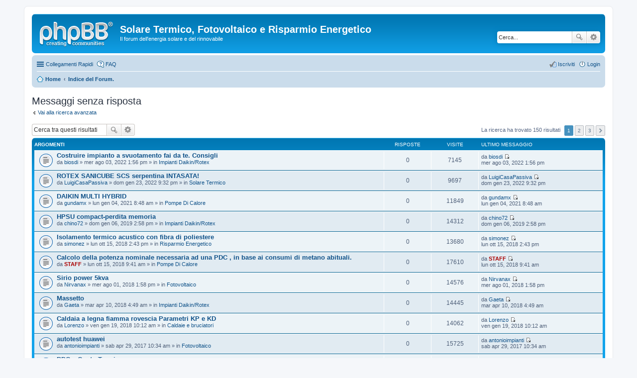

--- FILE ---
content_type: text/html; charset=UTF-8
request_url: http://forum.portalsole.it/search.php?search_id=unanswered&sid=19387588746c0507d7f5ab85190a7471
body_size: 73415
content:
<!DOCTYPE html>
<html dir="ltr" lang="it">
<head>
<meta charset="utf-8" />
<meta name="viewport" content="width=device-width, initial-scale=1" />

<title>Solare Termico, Fotovoltaico e Risparmio Energetico - Messaggi senza risposta</title>



<!--
	phpBB style name: prosilver
	Based on style:   prosilver (this is the default phpBB3 style)
	Original author:  Tom Beddard ( http://www.subBlue.com/ )
	Modified by:
-->

<link href="./styles/prosilver/theme/stylesheet.css?assets_version=3" rel="stylesheet">
<link href="./styles/prosilver/theme/it/stylesheet.css?assets_version=3" rel="stylesheet">
<link href="./styles/prosilver/theme/responsive.css?assets_version=3" rel="stylesheet" media="all and (max-width: 700px), all and (max-device-width: 700px)">



<!--[if lte IE 9]>
	<link href="./styles/prosilver/theme/tweaks.css?assets_version=3" rel="stylesheet">
<![endif]-->





</head>
<body id="phpbb" class="nojs notouch section-search ltr ">


<div id="wrap">
	<a id="top" class="anchor" accesskey="t"></a>
	<div id="page-header">
		<div class="headerbar" role="banner">
			<div class="inner">

			<div id="site-description">
				<a id="logo" class="logo" href="http://www.portalsole.it" title="Home"><span class="imageset site_logo"></span></a>
				<h1>Solare Termico, Fotovoltaico e Risparmio Energetico</h1>
				<p>Il forum dell'energia solare e del rinnovabile</p>
				<p class="skiplink"><a href="#start_here">Passa al contenuto</a></p>
			</div>

									<div id="search-box" class="search-box search-header" role="search">
				<form action="./search.php?sid=4dbe571a695cc2f0938a9ba2f0f4b2b0" method="get" id="search">
				<fieldset>
					<input name="keywords" id="keywords" type="search" maxlength="128" title="Ricerca per termini" class="inputbox search tiny" size="20" value="" placeholder="Cerca..." />
					<button class="button icon-button search-icon" type="submit" title="Cerca">Cerca</button>
					<a href="./search.php?sid=4dbe571a695cc2f0938a9ba2f0f4b2b0" class="button icon-button search-adv-icon" title="Ricerca avanzata">Ricerca avanzata</a>
					<input type="hidden" name="sid" value="4dbe571a695cc2f0938a9ba2f0f4b2b0" />

				</fieldset>
				</form>
			</div>
			
			</div>
		</div>
				<div class="navbar" role="navigation">
	<div class="inner">

	<ul id="nav-main" class="linklist bulletin" role="menubar">

		<li id="quick-links" class="small-icon responsive-menu dropdown-container" data-skip-responsive="true">
			<a href="#" class="responsive-menu-link dropdown-trigger">Collegamenti Rapidi</a>
			<div class="dropdown hidden">
				<div class="pointer"><div class="pointer-inner"></div></div>
				<ul class="dropdown-contents" role="menu">
					
											<li class="separator"></li>
																								<li class="small-icon icon-search-unanswered"><a href="./search.php?search_id=unanswered&amp;sid=4dbe571a695cc2f0938a9ba2f0f4b2b0" role="menuitem">Messaggi senza risposta</a></li>
						<li class="small-icon icon-search-active"><a href="./search.php?search_id=active_topics&amp;sid=4dbe571a695cc2f0938a9ba2f0f4b2b0" role="menuitem">Argomenti attivi</a></li>
						<li class="separator"></li>
						<li class="small-icon icon-search"><a href="./search.php?sid=4dbe571a695cc2f0938a9ba2f0f4b2b0" role="menuitem">Cerca</a></li>
					
											<li class="separator"></li>
												<li class="small-icon icon-team"><a href="./memberlist.php?mode=team&amp;sid=4dbe571a695cc2f0938a9ba2f0f4b2b0" role="menuitem">Staff</a></li>										<li class="separator"></li>

									</ul>
			</div>
		</li>

				<li class="small-icon icon-faq" data-skip-responsive="true"><a href="./faq.php?sid=4dbe571a695cc2f0938a9ba2f0f4b2b0" rel="help" title="FAQ (Domande Frequenti)" role="menuitem">FAQ</a></li>
						
			<li class="small-icon icon-logout rightside"  data-skip-responsive="true"><a href="./ucp.php?mode=login&amp;sid=4dbe571a695cc2f0938a9ba2f0f4b2b0" title="Login" accesskey="x" role="menuitem">Login</a></li>
					<li class="small-icon icon-register rightside" data-skip-responsive="true"><a href="./ucp.php?mode=register&amp;sid=4dbe571a695cc2f0938a9ba2f0f4b2b0" role="menuitem">Iscriviti</a></li>
						</ul>

	<ul id="nav-breadcrumbs" class="linklist navlinks" role="menubar">
						<li class="small-icon icon-home breadcrumbs">
			<span class="crumb" itemtype="http://data-vocabulary.org/Breadcrumb" itemscope=""><a href="http://www.portalsole.it" data-navbar-reference="home" itemprop="url"><span itemprop="title">Home</span></a></span>						<span class="crumb" itemtype="http://data-vocabulary.org/Breadcrumb" itemscope=""><a href="./index.php?sid=4dbe571a695cc2f0938a9ba2f0f4b2b0" accesskey="h" data-navbar-reference="index" itemprop="url"><span itemprop="title">Indice del Forum.</span></a></span>
								</li>
		
					<li class="rightside responsive-search" style="display: none;"><a href="./search.php?sid=4dbe571a695cc2f0938a9ba2f0f4b2b0" title="Visualizza le opzioni di ricerca avanzata" role="menuitem">Cerca</a></li>
			</ul>

	</div>
</div>
	</div>

	
	<a id="start_here" class="anchor"></a>
	<div id="page-body" role="main">
		
		

<h2 class="searchresults-title">Messaggi senza risposta</h2>

	<p class="advanced-search-link"><a class="arrow-left" href="./search.php?sid=4dbe571a695cc2f0938a9ba2f0f4b2b0" title="Ricerca avanzata">Vai alla ricerca avanzata</a></p>


	<div class="action-bar top">

			<div class="search-box" role="search">
			<form method="post" action="./search.php?st=0&amp;sk=t&amp;sd=d&amp;sr=topics&amp;sid=4dbe571a695cc2f0938a9ba2f0f4b2b0&amp;search_id=unanswered">
			<fieldset>
				<input class="inputbox search tiny" type="search" name="add_keywords" id="add_keywords" value="" placeholder="Cerca tra questi risultati" />
				<button class="button icon-button search-icon" type="submit" title="Cerca">Cerca</button>
				<a href="./search.php?sid=4dbe571a695cc2f0938a9ba2f0f4b2b0" class="button icon-button search-adv-icon" title="Ricerca avanzata">Ricerca avanzata</a>
			</fieldset>
			</form>
		</div>
	
		
		<div class="pagination">
			La ricerca ha trovato 150 risultati
							<ul>
		<li class="active"><span>1</span></li>
			<li><a href="./search.php?st=0&amp;sk=t&amp;sd=d&amp;sr=topics&amp;sid=4dbe571a695cc2f0938a9ba2f0f4b2b0&amp;search_id=unanswered&amp;start=50" role="button">2</a></li>
			<li><a href="./search.php?st=0&amp;sk=t&amp;sd=d&amp;sr=topics&amp;sid=4dbe571a695cc2f0938a9ba2f0f4b2b0&amp;search_id=unanswered&amp;start=100" role="button">3</a></li>
			<li class="next"><a href="./search.php?st=0&amp;sk=t&amp;sd=d&amp;sr=topics&amp;sid=4dbe571a695cc2f0938a9ba2f0f4b2b0&amp;search_id=unanswered&amp;start=50" rel="next" role="button">Prossimo</a></li>
	</ul>
					</div>
	</div>


		<div class="forumbg">

		<div class="inner">
		<ul class="topiclist">
			<li class="header">
				<dl class="icon">
					<dt><div class="list-inner">Argomenti</div></dt>
					<dd class="posts">Risposte</dd>
					<dd class="views">Visite </dd>
					<dd class="lastpost"><span>Ultimo messaggio</span></dd>
				</dl>
			</li>
		</ul>
		<ul class="topiclist topics">

								<li class="row bg1">
				<dl class="icon topic_read">
					<dt  title="Non ci sono nuovi messaggi in questo argomento.">
												<div class="list-inner">

																					<a href="./viewtopic.php?f=5&amp;t=1375&amp;sid=4dbe571a695cc2f0938a9ba2f0f4b2b0" class="topictitle">Costruire impianto a svuotamento fai da te. Consigli</a> 
																					<br />
																					da <a href="./memberlist.php?mode=viewprofile&amp;u=38450&amp;sid=4dbe571a695cc2f0938a9ba2f0f4b2b0" class="username">biosdi</a> &raquo; mer ago 03, 2022 1:56 pm &raquo; in <a href="./viewforum.php?f=5&amp;sid=4dbe571a695cc2f0938a9ba2f0f4b2b0">Impianti Daikin/Rotex</a>
							
						</div>
					</dt>
					<dd class="posts">0</dd>
					<dd class="views">7145</dd>
					<dd class="lastpost"><span>
						da <a href="./memberlist.php?mode=viewprofile&amp;u=38450&amp;sid=4dbe571a695cc2f0938a9ba2f0f4b2b0" class="username">biosdi</a>
						<a href="./viewtopic.php?f=5&amp;t=1375&amp;p=11376&amp;sid=4dbe571a695cc2f0938a9ba2f0f4b2b0#p11376" title="Vai all’ultimo messaggio"><span class="imageset icon_topic_latest" title="Vedi ultimo messaggio">Vedi ultimo messaggio</span></a> <br />mer ago 03, 2022 1:56 pm<br /> </span>
					</dd>
				</dl>
			</li>
											<li class="row bg2">
				<dl class="icon topic_read">
					<dt  title="Non ci sono nuovi messaggi in questo argomento.">
												<div class="list-inner">

																					<a href="./viewtopic.php?f=2&amp;t=1352&amp;sid=4dbe571a695cc2f0938a9ba2f0f4b2b0" class="topictitle">ROTEX SANICUBE SCS serpentina INTASATA!</a> 
																					<br />
																					da <a href="./memberlist.php?mode=viewprofile&amp;u=40710&amp;sid=4dbe571a695cc2f0938a9ba2f0f4b2b0" class="username">LuigiCasaPassiva</a> &raquo; dom gen 23, 2022 9:32 pm &raquo; in <a href="./viewforum.php?f=2&amp;sid=4dbe571a695cc2f0938a9ba2f0f4b2b0">Solare Termico</a>
							
						</div>
					</dt>
					<dd class="posts">0</dd>
					<dd class="views">9697</dd>
					<dd class="lastpost"><span>
						da <a href="./memberlist.php?mode=viewprofile&amp;u=40710&amp;sid=4dbe571a695cc2f0938a9ba2f0f4b2b0" class="username">LuigiCasaPassiva</a>
						<a href="./viewtopic.php?f=2&amp;t=1352&amp;p=11260&amp;sid=4dbe571a695cc2f0938a9ba2f0f4b2b0#p11260" title="Vai all’ultimo messaggio"><span class="imageset icon_topic_latest" title="Vedi ultimo messaggio">Vedi ultimo messaggio</span></a> <br />dom gen 23, 2022 9:32 pm<br /> </span>
					</dd>
				</dl>
			</li>
											<li class="row bg1">
				<dl class="icon topic_read">
					<dt  title="Non ci sono nuovi messaggi in questo argomento.">
												<div class="list-inner">

																					<a href="./viewtopic.php?f=11&amp;t=1329&amp;sid=4dbe571a695cc2f0938a9ba2f0f4b2b0" class="topictitle">DAIKIN MULTI HYBRID</a> 
																					<br />
																					da <a href="./memberlist.php?mode=viewprofile&amp;u=8941&amp;sid=4dbe571a695cc2f0938a9ba2f0f4b2b0" class="username">gundamx</a> &raquo; lun gen 04, 2021 8:48 am &raquo; in <a href="./viewforum.php?f=11&amp;sid=4dbe571a695cc2f0938a9ba2f0f4b2b0">Pompe Di Calore</a>
							
						</div>
					</dt>
					<dd class="posts">0</dd>
					<dd class="views">11849</dd>
					<dd class="lastpost"><span>
						da <a href="./memberlist.php?mode=viewprofile&amp;u=8941&amp;sid=4dbe571a695cc2f0938a9ba2f0f4b2b0" class="username">gundamx</a>
						<a href="./viewtopic.php?f=11&amp;t=1329&amp;p=11073&amp;sid=4dbe571a695cc2f0938a9ba2f0f4b2b0#p11073" title="Vai all’ultimo messaggio"><span class="imageset icon_topic_latest" title="Vedi ultimo messaggio">Vedi ultimo messaggio</span></a> <br />lun gen 04, 2021 8:48 am<br /> </span>
					</dd>
				</dl>
			</li>
											<li class="row bg2">
				<dl class="icon topic_read">
					<dt  title="Non ci sono nuovi messaggi in questo argomento.">
												<div class="list-inner">

																					<a href="./viewtopic.php?f=5&amp;t=1281&amp;sid=4dbe571a695cc2f0938a9ba2f0f4b2b0" class="topictitle">HPSU compact-perdita memoria</a> 
																					<br />
																					da <a href="./memberlist.php?mode=viewprofile&amp;u=542&amp;sid=4dbe571a695cc2f0938a9ba2f0f4b2b0" class="username">chino72</a> &raquo; dom gen 06, 2019 2:58 pm &raquo; in <a href="./viewforum.php?f=5&amp;sid=4dbe571a695cc2f0938a9ba2f0f4b2b0">Impianti Daikin/Rotex</a>
							
						</div>
					</dt>
					<dd class="posts">0</dd>
					<dd class="views">14312</dd>
					<dd class="lastpost"><span>
						da <a href="./memberlist.php?mode=viewprofile&amp;u=542&amp;sid=4dbe571a695cc2f0938a9ba2f0f4b2b0" class="username">chino72</a>
						<a href="./viewtopic.php?f=5&amp;t=1281&amp;p=10488&amp;sid=4dbe571a695cc2f0938a9ba2f0f4b2b0#p10488" title="Vai all’ultimo messaggio"><span class="imageset icon_topic_latest" title="Vedi ultimo messaggio">Vedi ultimo messaggio</span></a> <br />dom gen 06, 2019 2:58 pm<br /> </span>
					</dd>
				</dl>
			</li>
											<li class="row bg1">
				<dl class="icon topic_read">
					<dt  title="Non ci sono nuovi messaggi in questo argomento.">
												<div class="list-inner">

																					<a href="./viewtopic.php?f=6&amp;t=1271&amp;sid=4dbe571a695cc2f0938a9ba2f0f4b2b0" class="topictitle">Isolamento termico acustico con fibra di poliestere</a> 
																					<br />
																					da <a href="./memberlist.php?mode=viewprofile&amp;u=28143&amp;sid=4dbe571a695cc2f0938a9ba2f0f4b2b0" class="username">simonez</a> &raquo; lun ott 15, 2018 2:43 pm &raquo; in <a href="./viewforum.php?f=6&amp;sid=4dbe571a695cc2f0938a9ba2f0f4b2b0">Risparmio Energetico</a>
							
						</div>
					</dt>
					<dd class="posts">0</dd>
					<dd class="views">13680</dd>
					<dd class="lastpost"><span>
						da <a href="./memberlist.php?mode=viewprofile&amp;u=28143&amp;sid=4dbe571a695cc2f0938a9ba2f0f4b2b0" class="username">simonez</a>
						<a href="./viewtopic.php?f=6&amp;t=1271&amp;p=10379&amp;sid=4dbe571a695cc2f0938a9ba2f0f4b2b0#p10379" title="Vai all’ultimo messaggio"><span class="imageset icon_topic_latest" title="Vedi ultimo messaggio">Vedi ultimo messaggio</span></a> <br />lun ott 15, 2018 2:43 pm<br /> </span>
					</dd>
				</dl>
			</li>
											<li class="row bg2">
				<dl class="icon topic_read">
					<dt  title="Non ci sono nuovi messaggi in questo argomento.">
												<div class="list-inner">

																					<a href="./viewtopic.php?f=11&amp;t=1270&amp;sid=4dbe571a695cc2f0938a9ba2f0f4b2b0" class="topictitle">Calcolo della potenza nominale necessaria ad una PDC , in base ai consumi di metano abituali.</a> 
																					<br />
																					da <a href="./memberlist.php?mode=viewprofile&amp;u=2&amp;sid=4dbe571a695cc2f0938a9ba2f0f4b2b0" style="color: #AA0000;" class="username-coloured">STAFF</a> &raquo; lun ott 15, 2018 9:41 am &raquo; in <a href="./viewforum.php?f=11&amp;sid=4dbe571a695cc2f0938a9ba2f0f4b2b0">Pompe Di Calore</a>
							
						</div>
					</dt>
					<dd class="posts">0</dd>
					<dd class="views">17610</dd>
					<dd class="lastpost"><span>
						da <a href="./memberlist.php?mode=viewprofile&amp;u=2&amp;sid=4dbe571a695cc2f0938a9ba2f0f4b2b0" style="color: #AA0000;" class="username-coloured">STAFF</a>
						<a href="./viewtopic.php?f=11&amp;t=1270&amp;p=10378&amp;sid=4dbe571a695cc2f0938a9ba2f0f4b2b0#p10378" title="Vai all’ultimo messaggio"><span class="imageset icon_topic_latest" title="Vedi ultimo messaggio">Vedi ultimo messaggio</span></a> <br />lun ott 15, 2018 9:41 am<br /> </span>
					</dd>
				</dl>
			</li>
											<li class="row bg1">
				<dl class="icon topic_read">
					<dt  title="Non ci sono nuovi messaggi in questo argomento.">
												<div class="list-inner">

																					<a href="./viewtopic.php?f=3&amp;t=1267&amp;sid=4dbe571a695cc2f0938a9ba2f0f4b2b0" class="topictitle">Sirio power 5kva</a> 
																					<br />
																					da <a href="./memberlist.php?mode=viewprofile&amp;u=29259&amp;sid=4dbe571a695cc2f0938a9ba2f0f4b2b0" class="username">Nirvanax</a> &raquo; mer ago 01, 2018 1:58 pm &raquo; in <a href="./viewforum.php?f=3&amp;sid=4dbe571a695cc2f0938a9ba2f0f4b2b0">Fotovoltaico</a>
							
						</div>
					</dt>
					<dd class="posts">0</dd>
					<dd class="views">14576</dd>
					<dd class="lastpost"><span>
						da <a href="./memberlist.php?mode=viewprofile&amp;u=29259&amp;sid=4dbe571a695cc2f0938a9ba2f0f4b2b0" class="username">Nirvanax</a>
						<a href="./viewtopic.php?f=3&amp;t=1267&amp;p=10360&amp;sid=4dbe571a695cc2f0938a9ba2f0f4b2b0#p10360" title="Vai all’ultimo messaggio"><span class="imageset icon_topic_latest" title="Vedi ultimo messaggio">Vedi ultimo messaggio</span></a> <br />mer ago 01, 2018 1:58 pm<br /> </span>
					</dd>
				</dl>
			</li>
											<li class="row bg2">
				<dl class="icon topic_read">
					<dt  title="Non ci sono nuovi messaggi in questo argomento.">
												<div class="list-inner">

																					<a href="./viewtopic.php?f=5&amp;t=1260&amp;sid=4dbe571a695cc2f0938a9ba2f0f4b2b0" class="topictitle">Massetto</a> 
																					<br />
																					da <a href="./memberlist.php?mode=viewprofile&amp;u=28649&amp;sid=4dbe571a695cc2f0938a9ba2f0f4b2b0" class="username">Gaeta</a> &raquo; mar apr 10, 2018 4:49 am &raquo; in <a href="./viewforum.php?f=5&amp;sid=4dbe571a695cc2f0938a9ba2f0f4b2b0">Impianti Daikin/Rotex</a>
							
						</div>
					</dt>
					<dd class="posts">0</dd>
					<dd class="views">14445</dd>
					<dd class="lastpost"><span>
						da <a href="./memberlist.php?mode=viewprofile&amp;u=28649&amp;sid=4dbe571a695cc2f0938a9ba2f0f4b2b0" class="username">Gaeta</a>
						<a href="./viewtopic.php?f=5&amp;t=1260&amp;p=10286&amp;sid=4dbe571a695cc2f0938a9ba2f0f4b2b0#p10286" title="Vai all’ultimo messaggio"><span class="imageset icon_topic_latest" title="Vedi ultimo messaggio">Vedi ultimo messaggio</span></a> <br />mar apr 10, 2018 4:49 am<br /> </span>
					</dd>
				</dl>
			</li>
											<li class="row bg1">
				<dl class="icon topic_read">
					<dt  title="Non ci sono nuovi messaggi in questo argomento.">
												<div class="list-inner">

																					<a href="./viewtopic.php?f=7&amp;t=1254&amp;sid=4dbe571a695cc2f0938a9ba2f0f4b2b0" class="topictitle">Caldaia a legna fiamma rovescia Parametri KP e KD</a> 
																					<br />
																					da <a href="./memberlist.php?mode=viewprofile&amp;u=28597&amp;sid=4dbe571a695cc2f0938a9ba2f0f4b2b0" class="username">Lorenzo</a> &raquo; ven gen 19, 2018 10:12 am &raquo; in <a href="./viewforum.php?f=7&amp;sid=4dbe571a695cc2f0938a9ba2f0f4b2b0">Caldaie e bruciatori</a>
							
						</div>
					</dt>
					<dd class="posts">0</dd>
					<dd class="views">14062</dd>
					<dd class="lastpost"><span>
						da <a href="./memberlist.php?mode=viewprofile&amp;u=28597&amp;sid=4dbe571a695cc2f0938a9ba2f0f4b2b0" class="username">Lorenzo</a>
						<a href="./viewtopic.php?f=7&amp;t=1254&amp;p=10223&amp;sid=4dbe571a695cc2f0938a9ba2f0f4b2b0#p10223" title="Vai all’ultimo messaggio"><span class="imageset icon_topic_latest" title="Vedi ultimo messaggio">Vedi ultimo messaggio</span></a> <br />ven gen 19, 2018 10:12 am<br /> </span>
					</dd>
				</dl>
			</li>
											<li class="row bg2">
				<dl class="icon topic_read">
					<dt  title="Non ci sono nuovi messaggi in questo argomento.">
												<div class="list-inner">

																					<a href="./viewtopic.php?f=3&amp;t=1220&amp;sid=4dbe571a695cc2f0938a9ba2f0f4b2b0" class="topictitle">autotest huawei</a> 
																					<br />
																					da <a href="./memberlist.php?mode=viewprofile&amp;u=28118&amp;sid=4dbe571a695cc2f0938a9ba2f0f4b2b0" class="username">antonioimpianti</a> &raquo; sab apr 29, 2017 10:34 am &raquo; in <a href="./viewforum.php?f=3&amp;sid=4dbe571a695cc2f0938a9ba2f0f4b2b0">Fotovoltaico</a>
							
						</div>
					</dt>
					<dd class="posts">0</dd>
					<dd class="views">15725</dd>
					<dd class="lastpost"><span>
						da <a href="./memberlist.php?mode=viewprofile&amp;u=28118&amp;sid=4dbe571a695cc2f0938a9ba2f0f4b2b0" class="username">antonioimpianti</a>
						<a href="./viewtopic.php?f=3&amp;t=1220&amp;p=9859&amp;sid=4dbe571a695cc2f0938a9ba2f0f4b2b0#p9859" title="Vai all’ultimo messaggio"><span class="imageset icon_topic_latest" title="Vedi ultimo messaggio">Vedi ultimo messaggio</span></a> <br />sab apr 29, 2017 10:34 am<br /> </span>
					</dd>
				</dl>
			</li>
											<li class="row bg1">
				<dl class="icon topic_read">
					<dt  title="Non ci sono nuovi messaggi in questo argomento.">
												<div class="list-inner">

																					<a href="./viewtopic.php?f=11&amp;t=1213&amp;sid=4dbe571a695cc2f0938a9ba2f0f4b2b0" class="topictitle">PDC e Conto Termico</a> 
																					<br />
																					da <a href="./memberlist.php?mode=viewprofile&amp;u=405&amp;sid=4dbe571a695cc2f0938a9ba2f0f4b2b0" class="username">spider61</a> &raquo; mer mar 22, 2017 2:38 pm &raquo; in <a href="./viewforum.php?f=11&amp;sid=4dbe571a695cc2f0938a9ba2f0f4b2b0">Pompe Di Calore</a>
							
						</div>
					</dt>
					<dd class="posts">0</dd>
					<dd class="views">18284</dd>
					<dd class="lastpost"><span>
						da <a href="./memberlist.php?mode=viewprofile&amp;u=405&amp;sid=4dbe571a695cc2f0938a9ba2f0f4b2b0" class="username">spider61</a>
						<a href="./viewtopic.php?f=11&amp;t=1213&amp;p=9759&amp;sid=4dbe571a695cc2f0938a9ba2f0f4b2b0#p9759" title="Vai all’ultimo messaggio"><span class="imageset icon_topic_latest" title="Vedi ultimo messaggio">Vedi ultimo messaggio</span></a> <br />mer mar 22, 2017 2:38 pm<br /> </span>
					</dd>
				</dl>
			</li>
											<li class="row bg2">
				<dl class="icon topic_read">
					<dt  title="Non ci sono nuovi messaggi in questo argomento.">
												<div class="list-inner">

																					<a href="./viewtopic.php?f=12&amp;t=1208&amp;sid=4dbe571a695cc2f0938a9ba2f0f4b2b0" class="topictitle">WattCorder APP Android</a> 
																					<br />
																					da <a href="./memberlist.php?mode=viewprofile&amp;u=27948&amp;sid=4dbe571a695cc2f0938a9ba2f0f4b2b0" class="username">Carlos</a> &raquo; ven feb 10, 2017 9:18 am &raquo; in <a href="./viewforum.php?f=12&amp;sid=4dbe571a695cc2f0938a9ba2f0f4b2b0">Domotica, monitoraggio e controllo.</a>
							
						</div>
					</dt>
					<dd class="posts">0</dd>
					<dd class="views">18706</dd>
					<dd class="lastpost"><span>
						da <a href="./memberlist.php?mode=viewprofile&amp;u=27948&amp;sid=4dbe571a695cc2f0938a9ba2f0f4b2b0" class="username">Carlos</a>
						<a href="./viewtopic.php?f=12&amp;t=1208&amp;p=9678&amp;sid=4dbe571a695cc2f0938a9ba2f0f4b2b0#p9678" title="Vai all’ultimo messaggio"><span class="imageset icon_topic_latest" title="Vedi ultimo messaggio">Vedi ultimo messaggio</span></a> <br />ven feb 10, 2017 9:18 am<br /> </span>
					</dd>
				</dl>
			</li>
											<li class="row bg1">
				<dl class="icon topic_read">
					<dt  title="Non ci sono nuovi messaggi in questo argomento.">
												<div class="list-inner">

																					<a href="./viewtopic.php?f=11&amp;t=1187&amp;sid=4dbe571a695cc2f0938a9ba2f0f4b2b0" class="topictitle">Segnalazione manuale idronico</a> 
																					<br />
																					da <a href="./memberlist.php?mode=viewprofile&amp;u=27570&amp;sid=4dbe571a695cc2f0938a9ba2f0f4b2b0" class="username">Belgius</a> &raquo; ven ott 14, 2016 1:06 pm &raquo; in <a href="./viewforum.php?f=11&amp;sid=4dbe571a695cc2f0938a9ba2f0f4b2b0">Pompe Di Calore</a>
							
						</div>
					</dt>
					<dd class="posts">0</dd>
					<dd class="views">17580</dd>
					<dd class="lastpost"><span>
						da <a href="./memberlist.php?mode=viewprofile&amp;u=27570&amp;sid=4dbe571a695cc2f0938a9ba2f0f4b2b0" class="username">Belgius</a>
						<a href="./viewtopic.php?f=11&amp;t=1187&amp;p=9526&amp;sid=4dbe571a695cc2f0938a9ba2f0f4b2b0#p9526" title="Vai all’ultimo messaggio"><span class="imageset icon_topic_latest" title="Vedi ultimo messaggio">Vedi ultimo messaggio</span></a> <br />ven ott 14, 2016 1:06 pm<br /> </span>
					</dd>
				</dl>
			</li>
											<li class="row bg2">
				<dl class="icon topic_read">
					<dt  title="Non ci sono nuovi messaggi in questo argomento.">
												<div class="list-inner">

																					<a href="./viewtopic.php?f=7&amp;t=1179&amp;sid=4dbe571a695cc2f0938a9ba2f0f4b2b0" class="topictitle">Significato parametro caldaia</a> 
																					<br />
																					da <a href="./memberlist.php?mode=viewprofile&amp;u=5640&amp;sid=4dbe571a695cc2f0938a9ba2f0f4b2b0" class="username">GuglielmoElT</a> &raquo; sab lug 30, 2016 3:25 pm &raquo; in <a href="./viewforum.php?f=7&amp;sid=4dbe571a695cc2f0938a9ba2f0f4b2b0">Caldaie e bruciatori</a>
							
						</div>
					</dt>
					<dd class="posts">0</dd>
					<dd class="views">15302</dd>
					<dd class="lastpost"><span>
						da <a href="./memberlist.php?mode=viewprofile&amp;u=5640&amp;sid=4dbe571a695cc2f0938a9ba2f0f4b2b0" class="username">GuglielmoElT</a>
						<a href="./viewtopic.php?f=7&amp;t=1179&amp;p=9413&amp;sid=4dbe571a695cc2f0938a9ba2f0f4b2b0#p9413" title="Vai all’ultimo messaggio"><span class="imageset icon_topic_latest" title="Vedi ultimo messaggio">Vedi ultimo messaggio</span></a> <br />sab lug 30, 2016 3:25 pm<br /> </span>
					</dd>
				</dl>
			</li>
											<li class="row bg1">
				<dl class="icon topic_read">
					<dt  title="Non ci sono nuovi messaggi in questo argomento.">
												<div class="list-inner">

																					<a href="./viewtopic.php?f=2&amp;t=1172&amp;sid=4dbe571a695cc2f0938a9ba2f0f4b2b0" class="topictitle">Cordivari, vaso di espansione</a> 
																					<br />
																					da <a href="./memberlist.php?mode=viewprofile&amp;u=27539&amp;sid=4dbe571a695cc2f0938a9ba2f0f4b2b0" class="username">memmo77</a> &raquo; gio giu 23, 2016 1:18 pm &raquo; in <a href="./viewforum.php?f=2&amp;sid=4dbe571a695cc2f0938a9ba2f0f4b2b0">Solare Termico</a>
							
						</div>
					</dt>
					<dd class="posts">0</dd>
					<dd class="views">17335</dd>
					<dd class="lastpost"><span>
						da <a href="./memberlist.php?mode=viewprofile&amp;u=27539&amp;sid=4dbe571a695cc2f0938a9ba2f0f4b2b0" class="username">memmo77</a>
						<a href="./viewtopic.php?f=2&amp;t=1172&amp;p=9368&amp;sid=4dbe571a695cc2f0938a9ba2f0f4b2b0#p9368" title="Vai all’ultimo messaggio"><span class="imageset icon_topic_latest" title="Vedi ultimo messaggio">Vedi ultimo messaggio</span></a> <br />gio giu 23, 2016 1:18 pm<br /> </span>
					</dd>
				</dl>
			</li>
											<li class="row bg2">
				<dl class="icon topic_read">
					<dt  title="Non ci sono nuovi messaggi in questo argomento.">
												<div class="list-inner">

																					<a href="./viewtopic.php?f=7&amp;t=1157&amp;sid=4dbe571a695cc2f0938a9ba2f0f4b2b0" class="topictitle">scelta tra due caldaie</a> 
																					<br />
																					da <a href="./memberlist.php?mode=viewprofile&amp;u=27353&amp;sid=4dbe571a695cc2f0938a9ba2f0f4b2b0" class="username">tony1977</a> &raquo; mer feb 10, 2016 10:44 am &raquo; in <a href="./viewforum.php?f=7&amp;sid=4dbe571a695cc2f0938a9ba2f0f4b2b0">Caldaie e bruciatori</a>
							
						</div>
					</dt>
					<dd class="posts">0</dd>
					<dd class="views">15256</dd>
					<dd class="lastpost"><span>
						da <a href="./memberlist.php?mode=viewprofile&amp;u=27353&amp;sid=4dbe571a695cc2f0938a9ba2f0f4b2b0" class="username">tony1977</a>
						<a href="./viewtopic.php?f=7&amp;t=1157&amp;p=9228&amp;sid=4dbe571a695cc2f0938a9ba2f0f4b2b0#p9228" title="Vai all’ultimo messaggio"><span class="imageset icon_topic_latest" title="Vedi ultimo messaggio">Vedi ultimo messaggio</span></a> <br />mer feb 10, 2016 10:44 am<br /> </span>
					</dd>
				</dl>
			</li>
											<li class="row bg1">
				<dl class="icon topic_read">
					<dt  title="Non ci sono nuovi messaggi in questo argomento.">
												<div class="list-inner">

																					<a href="./viewtopic.php?f=3&amp;t=1136&amp;sid=4dbe571a695cc2f0938a9ba2f0f4b2b0" class="topictitle">Fotovoltaico e IMIS</a> 
																					<br />
																					da <a href="./memberlist.php?mode=viewprofile&amp;u=26683&amp;sid=4dbe571a695cc2f0938a9ba2f0f4b2b0" class="username">Martino78</a> &raquo; lun ago 24, 2015 11:27 am &raquo; in <a href="./viewforum.php?f=3&amp;sid=4dbe571a695cc2f0938a9ba2f0f4b2b0">Fotovoltaico</a>
							
						</div>
					</dt>
					<dd class="posts">0</dd>
					<dd class="views">16581</dd>
					<dd class="lastpost"><span>
						da <a href="./memberlist.php?mode=viewprofile&amp;u=26683&amp;sid=4dbe571a695cc2f0938a9ba2f0f4b2b0" class="username">Martino78</a>
						<a href="./viewtopic.php?f=3&amp;t=1136&amp;p=8995&amp;sid=4dbe571a695cc2f0938a9ba2f0f4b2b0#p8995" title="Vai all’ultimo messaggio"><span class="imageset icon_topic_latest" title="Vedi ultimo messaggio">Vedi ultimo messaggio</span></a> <br />lun ago 24, 2015 11:27 am<br /> </span>
					</dd>
				</dl>
			</li>
											<li class="row bg2">
				<dl class="icon topic_read">
					<dt  title="Non ci sono nuovi messaggi in questo argomento.">
												<div class="list-inner">

																					<a href="./viewtopic.php?f=12&amp;t=1124&amp;sid=4dbe571a695cc2f0938a9ba2f0f4b2b0" class="topictitle">Casa da ristrutturare: domotica, videosorveglianza ...</a> 
																					<br />
																					da <a href="./memberlist.php?mode=viewprofile&amp;u=26740&amp;sid=4dbe571a695cc2f0938a9ba2f0f4b2b0" class="username">baloo</a> &raquo; lun apr 13, 2015 4:55 pm &raquo; in <a href="./viewforum.php?f=12&amp;sid=4dbe571a695cc2f0938a9ba2f0f4b2b0">Domotica, monitoraggio e controllo.</a>
							
						</div>
					</dt>
					<dd class="posts">0</dd>
					<dd class="views">18495</dd>
					<dd class="lastpost"><span>
						da <a href="./memberlist.php?mode=viewprofile&amp;u=26740&amp;sid=4dbe571a695cc2f0938a9ba2f0f4b2b0" class="username">baloo</a>
						<a href="./viewtopic.php?f=12&amp;t=1124&amp;p=8691&amp;sid=4dbe571a695cc2f0938a9ba2f0f4b2b0#p8691" title="Vai all’ultimo messaggio"><span class="imageset icon_topic_latest" title="Vedi ultimo messaggio">Vedi ultimo messaggio</span></a> <br />lun apr 13, 2015 4:55 pm<br /> </span>
					</dd>
				</dl>
			</li>
											<li class="row bg1">
				<dl class="icon topic_read">
					<dt  title="Non ci sono nuovi messaggi in questo argomento.">
												<div class="list-inner">

																					<a href="./viewtopic.php?f=2&amp;t=1121&amp;sid=4dbe571a695cc2f0938a9ba2f0f4b2b0" class="topictitle">Nuovo Impianto Solare Termico</a> 
																					<br />
																					da <a href="./memberlist.php?mode=viewprofile&amp;u=24354&amp;sid=4dbe571a695cc2f0938a9ba2f0f4b2b0" class="username">graziano</a> &raquo; lun apr 06, 2015 8:20 pm &raquo; in <a href="./viewforum.php?f=2&amp;sid=4dbe571a695cc2f0938a9ba2f0f4b2b0">Solare Termico</a>
							
						</div>
					</dt>
					<dd class="posts">0</dd>
					<dd class="views">16931</dd>
					<dd class="lastpost"><span>
						da <a href="./memberlist.php?mode=viewprofile&amp;u=24354&amp;sid=4dbe571a695cc2f0938a9ba2f0f4b2b0" class="username">graziano</a>
						<a href="./viewtopic.php?f=2&amp;t=1121&amp;p=8669&amp;sid=4dbe571a695cc2f0938a9ba2f0f4b2b0#p8669" title="Vai all’ultimo messaggio"><span class="imageset icon_topic_latest" title="Vedi ultimo messaggio">Vedi ultimo messaggio</span></a> <br />lun apr 06, 2015 8:20 pm<br /> </span>
					</dd>
				</dl>
			</li>
											<li class="row bg2">
				<dl class="icon topic_read">
					<dt  title="Non ci sono nuovi messaggi in questo argomento.">
												<div class="list-inner">

																					<a href="./viewtopic.php?f=11&amp;t=1091&amp;sid=4dbe571a695cc2f0938a9ba2f0f4b2b0" class="topictitle">PDC e circolatori modulanti</a> 
																					<br />
																					da <a href="./memberlist.php?mode=viewprofile&amp;u=5640&amp;sid=4dbe571a695cc2f0938a9ba2f0f4b2b0" class="username">GuglielmoElT</a> &raquo; mer nov 05, 2014 9:06 am &raquo; in <a href="./viewforum.php?f=11&amp;sid=4dbe571a695cc2f0938a9ba2f0f4b2b0">Pompe Di Calore</a>
							
						</div>
					</dt>
					<dd class="posts">0</dd>
					<dd class="views">16199</dd>
					<dd class="lastpost"><span>
						da <a href="./memberlist.php?mode=viewprofile&amp;u=5640&amp;sid=4dbe571a695cc2f0938a9ba2f0f4b2b0" class="username">GuglielmoElT</a>
						<a href="./viewtopic.php?f=11&amp;t=1091&amp;p=8272&amp;sid=4dbe571a695cc2f0938a9ba2f0f4b2b0#p8272" title="Vai all’ultimo messaggio"><span class="imageset icon_topic_latest" title="Vedi ultimo messaggio">Vedi ultimo messaggio</span></a> <br />mer nov 05, 2014 9:06 am<br /> </span>
					</dd>
				</dl>
			</li>
											<li class="row bg1">
				<dl class="icon topic_read">
					<dt  title="Non ci sono nuovi messaggi in questo argomento.">
												<div class="list-inner">

																					<a href="./viewtopic.php?f=11&amp;t=1057&amp;sid=4dbe571a695cc2f0938a9ba2f0f4b2b0" class="topictitle">scaldacqua a pompa di calore</a> 
																					<br />
																					da <a href="./memberlist.php?mode=viewprofile&amp;u=565&amp;sid=4dbe571a695cc2f0938a9ba2f0f4b2b0" class="username">mparini</a> &raquo; dom mar 02, 2014 1:14 pm &raquo; in <a href="./viewforum.php?f=11&amp;sid=4dbe571a695cc2f0938a9ba2f0f4b2b0">Pompe Di Calore</a>
							
						</div>
					</dt>
					<dd class="posts">0</dd>
					<dd class="views">16408</dd>
					<dd class="lastpost"><span>
						da <a href="./memberlist.php?mode=viewprofile&amp;u=565&amp;sid=4dbe571a695cc2f0938a9ba2f0f4b2b0" class="username">mparini</a>
						<a href="./viewtopic.php?f=11&amp;t=1057&amp;p=7943&amp;sid=4dbe571a695cc2f0938a9ba2f0f4b2b0#p7943" title="Vai all’ultimo messaggio"><span class="imageset icon_topic_latest" title="Vedi ultimo messaggio">Vedi ultimo messaggio</span></a> <br />dom mar 02, 2014 1:14 pm<br /> </span>
					</dd>
				</dl>
			</li>
											<li class="row bg2">
				<dl class="icon topic_read">
					<dt  title="Non ci sono nuovi messaggi in questo argomento.">
												<div class="list-inner">

																					<a href="./viewtopic.php?f=5&amp;t=1053&amp;sid=4dbe571a695cc2f0938a9ba2f0f4b2b0" class="topictitle">Valvole di ritegno su HybridCube</a> 
																					<br />
																					da <a href="./memberlist.php?mode=viewprofile&amp;u=5640&amp;sid=4dbe571a695cc2f0938a9ba2f0f4b2b0" class="username">GuglielmoElT</a> &raquo; gio gen 16, 2014 12:51 pm &raquo; in <a href="./viewforum.php?f=5&amp;sid=4dbe571a695cc2f0938a9ba2f0f4b2b0">Impianti Daikin/Rotex</a>
							
						</div>
					</dt>
					<dd class="posts">0</dd>
					<dd class="views">13124</dd>
					<dd class="lastpost"><span>
						da <a href="./memberlist.php?mode=viewprofile&amp;u=5640&amp;sid=4dbe571a695cc2f0938a9ba2f0f4b2b0" class="username">GuglielmoElT</a>
						<a href="./viewtopic.php?f=5&amp;t=1053&amp;p=7883&amp;sid=4dbe571a695cc2f0938a9ba2f0f4b2b0#p7883" title="Vai all’ultimo messaggio"><span class="imageset icon_topic_latest" title="Vedi ultimo messaggio">Vedi ultimo messaggio</span></a> <br />gio gen 16, 2014 12:51 pm<br /> </span>
					</dd>
				</dl>
			</li>
											<li class="row bg1">
				<dl class="icon topic_read">
					<dt  title="Non ci sono nuovi messaggi in questo argomento.">
												<div class="list-inner">

																					<a href="./viewtopic.php?f=5&amp;t=1049&amp;sid=4dbe571a695cc2f0938a9ba2f0f4b2b0" class="topictitle">Sanicube/Hybridcube versione 2013</a> 
																					<br />
																					da <a href="./memberlist.php?mode=viewprofile&amp;u=5640&amp;sid=4dbe571a695cc2f0938a9ba2f0f4b2b0" class="username">GuglielmoElT</a> &raquo; sab dic 28, 2013 7:15 pm &raquo; in <a href="./viewforum.php?f=5&amp;sid=4dbe571a695cc2f0938a9ba2f0f4b2b0">Impianti Daikin/Rotex</a>
							
						</div>
					</dt>
					<dd class="posts">0</dd>
					<dd class="views">12666</dd>
					<dd class="lastpost"><span>
						da <a href="./memberlist.php?mode=viewprofile&amp;u=5640&amp;sid=4dbe571a695cc2f0938a9ba2f0f4b2b0" class="username">GuglielmoElT</a>
						<a href="./viewtopic.php?f=5&amp;t=1049&amp;p=7833&amp;sid=4dbe571a695cc2f0938a9ba2f0f4b2b0#p7833" title="Vai all’ultimo messaggio"><span class="imageset icon_topic_latest" title="Vedi ultimo messaggio">Vedi ultimo messaggio</span></a> <br />sab dic 28, 2013 7:15 pm<br /> </span>
					</dd>
				</dl>
			</li>
											<li class="row bg2">
				<dl class="icon topic_read">
					<dt  title="Non ci sono nuovi messaggi in questo argomento.">
												<div class="list-inner">

																					<a href="./viewtopic.php?f=11&amp;t=1048&amp;sid=4dbe571a695cc2f0938a9ba2f0f4b2b0" class="topictitle">Capacità di scambio serpentine HYC</a> 
																					<br />
																					da <a href="./memberlist.php?mode=viewprofile&amp;u=5640&amp;sid=4dbe571a695cc2f0938a9ba2f0f4b2b0" class="username">GuglielmoElT</a> &raquo; gio dic 19, 2013 11:49 pm &raquo; in <a href="./viewforum.php?f=11&amp;sid=4dbe571a695cc2f0938a9ba2f0f4b2b0">Pompe Di Calore</a>
							
						</div>
					</dt>
					<dd class="posts">0</dd>
					<dd class="views">15451</dd>
					<dd class="lastpost"><span>
						da <a href="./memberlist.php?mode=viewprofile&amp;u=5640&amp;sid=4dbe571a695cc2f0938a9ba2f0f4b2b0" class="username">GuglielmoElT</a>
						<a href="./viewtopic.php?f=11&amp;t=1048&amp;p=7829&amp;sid=4dbe571a695cc2f0938a9ba2f0f4b2b0#p7829" title="Vai all’ultimo messaggio"><span class="imageset icon_topic_latest" title="Vedi ultimo messaggio">Vedi ultimo messaggio</span></a> <br />gio dic 19, 2013 11:49 pm<br /> </span>
					</dd>
				</dl>
			</li>
											<li class="row bg1">
				<dl class="icon topic_read">
					<dt  title="Non ci sono nuovi messaggi in questo argomento.">
												<div class="list-inner">

																					<a href="./viewtopic.php?f=6&amp;t=1046&amp;sid=4dbe571a695cc2f0938a9ba2f0f4b2b0" class="topictitle">isolare una casa in pietra</a> 
																					<br />
																					da <a href="./memberlist.php?mode=viewprofile&amp;u=22832&amp;sid=4dbe571a695cc2f0938a9ba2f0f4b2b0" class="username">flaviopaoletti1982</a> &raquo; lun dic 09, 2013 10:34 pm &raquo; in <a href="./viewforum.php?f=6&amp;sid=4dbe571a695cc2f0938a9ba2f0f4b2b0">Risparmio Energetico</a>
							
						</div>
					</dt>
					<dd class="posts">0</dd>
					<dd class="views">16458</dd>
					<dd class="lastpost"><span>
						da <a href="./memberlist.php?mode=viewprofile&amp;u=22832&amp;sid=4dbe571a695cc2f0938a9ba2f0f4b2b0" class="username">flaviopaoletti1982</a>
						<a href="./viewtopic.php?f=6&amp;t=1046&amp;p=7822&amp;sid=4dbe571a695cc2f0938a9ba2f0f4b2b0#p7822" title="Vai all’ultimo messaggio"><span class="imageset icon_topic_latest" title="Vedi ultimo messaggio">Vedi ultimo messaggio</span></a> <br />lun dic 09, 2013 10:34 pm<br /> </span>
					</dd>
				</dl>
			</li>
											<li class="row bg2">
				<dl class="icon topic_read">
					<dt  title="Non ci sono nuovi messaggi in questo argomento.">
												<div class="list-inner">

																					<a href="./viewtopic.php?f=7&amp;t=1044&amp;sid=4dbe571a695cc2f0938a9ba2f0f4b2b0" class="topictitle">informazioni beretta 25kw</a> 
																					<br />
																					da <a href="./memberlist.php?mode=viewprofile&amp;u=23251&amp;sid=4dbe571a695cc2f0938a9ba2f0f4b2b0" class="username">Fabry90</a> &raquo; gio dic 05, 2013 6:06 pm &raquo; in <a href="./viewforum.php?f=7&amp;sid=4dbe571a695cc2f0938a9ba2f0f4b2b0">Caldaie e bruciatori</a>
							
						</div>
					</dt>
					<dd class="posts">0</dd>
					<dd class="views">17956</dd>
					<dd class="lastpost"><span>
						da <a href="./memberlist.php?mode=viewprofile&amp;u=23251&amp;sid=4dbe571a695cc2f0938a9ba2f0f4b2b0" class="username">Fabry90</a>
						<a href="./viewtopic.php?f=7&amp;t=1044&amp;p=7818&amp;sid=4dbe571a695cc2f0938a9ba2f0f4b2b0#p7818" title="Vai all’ultimo messaggio"><span class="imageset icon_topic_latest" title="Vedi ultimo messaggio">Vedi ultimo messaggio</span></a> <br />gio dic 05, 2013 6:06 pm<br /> </span>
					</dd>
				</dl>
			</li>
											<li class="row bg1">
				<dl class="icon topic_read">
					<dt  title="Non ci sono nuovi messaggi in questo argomento.">
												<div class="list-inner">

																					<a href="./viewtopic.php?f=5&amp;t=1043&amp;sid=4dbe571a695cc2f0938a9ba2f0f4b2b0" class="topictitle">SOSTEGNI PER PANNELLI ROTEX</a> 
																					<br />
																					da <a href="./memberlist.php?mode=viewprofile&amp;u=12440&amp;sid=4dbe571a695cc2f0938a9ba2f0f4b2b0" class="username">miccia</a> &raquo; mar dic 03, 2013 6:53 am &raquo; in <a href="./viewforum.php?f=5&amp;sid=4dbe571a695cc2f0938a9ba2f0f4b2b0">Impianti Daikin/Rotex</a>
							
						</div>
					</dt>
					<dd class="posts">0</dd>
					<dd class="views">12934</dd>
					<dd class="lastpost"><span>
						da <a href="./memberlist.php?mode=viewprofile&amp;u=12440&amp;sid=4dbe571a695cc2f0938a9ba2f0f4b2b0" class="username">miccia</a>
						<a href="./viewtopic.php?f=5&amp;t=1043&amp;p=7810&amp;sid=4dbe571a695cc2f0938a9ba2f0f4b2b0#p7810" title="Vai all’ultimo messaggio"><span class="imageset icon_topic_latest" title="Vedi ultimo messaggio">Vedi ultimo messaggio</span></a> <br />mar dic 03, 2013 6:53 am<br /> </span>
					</dd>
				</dl>
			</li>
											<li class="row bg2">
				<dl class="icon topic_read">
					<dt  title="Non ci sono nuovi messaggi in questo argomento.">
												<div class="list-inner">

																					<a href="./viewtopic.php?f=6&amp;t=1036&amp;sid=4dbe571a695cc2f0938a9ba2f0f4b2b0" class="topictitle">Piano  terra</a> 
																					<br />
																					da <a href="./memberlist.php?mode=viewprofile&amp;u=567&amp;sid=4dbe571a695cc2f0938a9ba2f0f4b2b0" class="username">evo3</a> &raquo; ven nov 22, 2013 5:05 pm &raquo; in <a href="./viewforum.php?f=6&amp;sid=4dbe571a695cc2f0938a9ba2f0f4b2b0">Risparmio Energetico</a>
							
						</div>
					</dt>
					<dd class="posts">0</dd>
					<dd class="views">16348</dd>
					<dd class="lastpost"><span>
						da <a href="./memberlist.php?mode=viewprofile&amp;u=567&amp;sid=4dbe571a695cc2f0938a9ba2f0f4b2b0" class="username">evo3</a>
						<a href="./viewtopic.php?f=6&amp;t=1036&amp;p=7757&amp;sid=4dbe571a695cc2f0938a9ba2f0f4b2b0#p7757" title="Vai all’ultimo messaggio"><span class="imageset icon_topic_latest" title="Vedi ultimo messaggio">Vedi ultimo messaggio</span></a> <br />ven nov 22, 2013 5:05 pm<br /> </span>
					</dd>
				</dl>
			</li>
											<li class="row bg1">
				<dl class="icon topic_read">
					<dt  title="Non ci sono nuovi messaggi in questo argomento.">
												<div class="list-inner">

																					<a href="./viewtopic.php?f=11&amp;t=1030&amp;sid=4dbe571a695cc2f0938a9ba2f0f4b2b0" class="topictitle">Rifaccimento impianto</a> 
																					<br />
																					da <a href="./memberlist.php?mode=viewprofile&amp;u=22599&amp;sid=4dbe571a695cc2f0938a9ba2f0f4b2b0" class="username">PietroM</a> &raquo; dom nov 17, 2013 8:48 pm &raquo; in <a href="./viewforum.php?f=11&amp;sid=4dbe571a695cc2f0938a9ba2f0f4b2b0">Pompe Di Calore</a>
							
						</div>
					</dt>
					<dd class="posts">0</dd>
					<dd class="views">15495</dd>
					<dd class="lastpost"><span>
						da <a href="./memberlist.php?mode=viewprofile&amp;u=22599&amp;sid=4dbe571a695cc2f0938a9ba2f0f4b2b0" class="username">PietroM</a>
						<a href="./viewtopic.php?f=11&amp;t=1030&amp;p=7709&amp;sid=4dbe571a695cc2f0938a9ba2f0f4b2b0#p7709" title="Vai all’ultimo messaggio"><span class="imageset icon_topic_latest" title="Vedi ultimo messaggio">Vedi ultimo messaggio</span></a> <br />dom nov 17, 2013 8:48 pm<br /> </span>
					</dd>
				</dl>
			</li>
											<li class="row bg2">
				<dl class="icon topic_read">
					<dt  title="Non ci sono nuovi messaggi in questo argomento.">
												<div class="list-inner">

																					<a href="./viewtopic.php?f=7&amp;t=1022&amp;sid=4dbe571a695cc2f0938a9ba2f0f4b2b0" class="topictitle">Immergas Victrix 26kw - circolatore non modulante</a> 
																					<br />
																					da <a href="./memberlist.php?mode=viewprofile&amp;u=7576&amp;sid=4dbe571a695cc2f0938a9ba2f0f4b2b0" class="username">kampa1</a> &raquo; sab nov 02, 2013 11:01 pm &raquo; in <a href="./viewforum.php?f=7&amp;sid=4dbe571a695cc2f0938a9ba2f0f4b2b0">Caldaie e bruciatori</a>
							
						</div>
					</dt>
					<dd class="posts">0</dd>
					<dd class="views">15873</dd>
					<dd class="lastpost"><span>
						da <a href="./memberlist.php?mode=viewprofile&amp;u=7576&amp;sid=4dbe571a695cc2f0938a9ba2f0f4b2b0" class="username">kampa1</a>
						<a href="./viewtopic.php?f=7&amp;t=1022&amp;p=7633&amp;sid=4dbe571a695cc2f0938a9ba2f0f4b2b0#p7633" title="Vai all’ultimo messaggio"><span class="imageset icon_topic_latest" title="Vedi ultimo messaggio">Vedi ultimo messaggio</span></a> <br />sab nov 02, 2013 11:01 pm<br /> </span>
					</dd>
				</dl>
			</li>
											<li class="row bg1">
				<dl class="icon topic_read">
					<dt  title="Non ci sono nuovi messaggi in questo argomento.">
												<div class="list-inner">

																					<a href="./viewtopic.php?f=2&amp;t=996&amp;sid=4dbe571a695cc2f0938a9ba2f0f4b2b0" class="topictitle">consigli su problemi di spazio</a> 
																					<br />
																					da <a href="./memberlist.php?mode=viewprofile&amp;u=16138&amp;sid=4dbe571a695cc2f0938a9ba2f0f4b2b0" class="username">marcellino</a> &raquo; mar lug 02, 2013 8:52 pm &raquo; in <a href="./viewforum.php?f=2&amp;sid=4dbe571a695cc2f0938a9ba2f0f4b2b0">Solare Termico</a>
							
						</div>
					</dt>
					<dd class="posts">0</dd>
					<dd class="views">14259</dd>
					<dd class="lastpost"><span>
						da <a href="./memberlist.php?mode=viewprofile&amp;u=16138&amp;sid=4dbe571a695cc2f0938a9ba2f0f4b2b0" class="username">marcellino</a>
						<a href="./viewtopic.php?f=2&amp;t=996&amp;p=7454&amp;sid=4dbe571a695cc2f0938a9ba2f0f4b2b0#p7454" title="Vai all’ultimo messaggio"><span class="imageset icon_topic_latest" title="Vedi ultimo messaggio">Vedi ultimo messaggio</span></a> <br />mar lug 02, 2013 8:52 pm<br /> </span>
					</dd>
				</dl>
			</li>
											<li class="row bg2">
				<dl class="icon topic_read">
					<dt  title="Non ci sono nuovi messaggi in questo argomento.">
												<div class="list-inner">

																					<a href="./viewtopic.php?f=5&amp;t=993&amp;sid=4dbe571a695cc2f0938a9ba2f0f4b2b0" class="topictitle">Blocco impianto SOLARIS</a> 
																					<br />
																					da <a href="./memberlist.php?mode=viewprofile&amp;u=4712&amp;sid=4dbe571a695cc2f0938a9ba2f0f4b2b0" class="username">cesare</a> &raquo; mer giu 19, 2013 8:07 pm &raquo; in <a href="./viewforum.php?f=5&amp;sid=4dbe571a695cc2f0938a9ba2f0f4b2b0">Impianti Daikin/Rotex</a>
							
						</div>
					</dt>
					<dd class="posts">0</dd>
					<dd class="views">14008</dd>
					<dd class="lastpost"><span>
						da <a href="./memberlist.php?mode=viewprofile&amp;u=4712&amp;sid=4dbe571a695cc2f0938a9ba2f0f4b2b0" class="username">cesare</a>
						<a href="./viewtopic.php?f=5&amp;t=993&amp;p=7439&amp;sid=4dbe571a695cc2f0938a9ba2f0f4b2b0#p7439" title="Vai all’ultimo messaggio"><span class="imageset icon_topic_latest" title="Vedi ultimo messaggio">Vedi ultimo messaggio</span></a> <br />mer giu 19, 2013 8:07 pm<br /> </span>
					</dd>
				</dl>
			</li>
											<li class="row bg1">
				<dl class="icon topic_read">
					<dt  title="Non ci sono nuovi messaggi in questo argomento.">
												<div class="list-inner">

																					<a href="./viewtopic.php?f=3&amp;t=992&amp;sid=4dbe571a695cc2f0938a9ba2f0f4b2b0" class="topictitle">Impianto fotovoltaico 6-Kw.</a> 
																					<br />
																					da <a href="./memberlist.php?mode=viewprofile&amp;u=565&amp;sid=4dbe571a695cc2f0938a9ba2f0f4b2b0" class="username">mparini</a> &raquo; mar giu 18, 2013 5:58 am &raquo; in <a href="./viewforum.php?f=3&amp;sid=4dbe571a695cc2f0938a9ba2f0f4b2b0">Fotovoltaico</a>
							
						</div>
					</dt>
					<dd class="posts">0</dd>
					<dd class="views">20395</dd>
					<dd class="lastpost"><span>
						da <a href="./memberlist.php?mode=viewprofile&amp;u=565&amp;sid=4dbe571a695cc2f0938a9ba2f0f4b2b0" class="username">mparini</a>
						<a href="./viewtopic.php?f=3&amp;t=992&amp;p=7438&amp;sid=4dbe571a695cc2f0938a9ba2f0f4b2b0#p7438" title="Vai all’ultimo messaggio"><span class="imageset icon_topic_latest" title="Vedi ultimo messaggio">Vedi ultimo messaggio</span></a> <br />mar giu 18, 2013 5:58 am<br /> </span>
					</dd>
				</dl>
			</li>
											<li class="row bg2">
				<dl class="icon topic_read">
					<dt  title="Non ci sono nuovi messaggi in questo argomento.">
												<div class="list-inner">

																					<a href="./viewtopic.php?f=5&amp;t=989&amp;sid=4dbe571a695cc2f0938a9ba2f0f4b2b0" class="topictitle">Durata garanzia RPS3</a> 
																					<br />
																					da <a href="./memberlist.php?mode=viewprofile&amp;u=515&amp;sid=4dbe571a695cc2f0938a9ba2f0f4b2b0" class="username">solarpeak</a> &raquo; dom giu 16, 2013 8:58 am &raquo; in <a href="./viewforum.php?f=5&amp;sid=4dbe571a695cc2f0938a9ba2f0f4b2b0">Impianti Daikin/Rotex</a>
							
						</div>
					</dt>
					<dd class="posts">0</dd>
					<dd class="views">13749</dd>
					<dd class="lastpost"><span>
						da <a href="./memberlist.php?mode=viewprofile&amp;u=515&amp;sid=4dbe571a695cc2f0938a9ba2f0f4b2b0" class="username">solarpeak</a>
						<a href="./viewtopic.php?f=5&amp;t=989&amp;p=7432&amp;sid=4dbe571a695cc2f0938a9ba2f0f4b2b0#p7432" title="Vai all’ultimo messaggio"><span class="imageset icon_topic_latest" title="Vedi ultimo messaggio">Vedi ultimo messaggio</span></a> <br />dom giu 16, 2013 8:58 am<br /> </span>
					</dd>
				</dl>
			</li>
											<li class="row bg1">
				<dl class="icon topic_read">
					<dt  title="Non ci sono nuovi messaggi in questo argomento.">
												<div class="list-inner">

																					<a href="./viewtopic.php?f=2&amp;t=987&amp;sid=4dbe571a695cc2f0938a9ba2f0f4b2b0" class="topictitle">Scelta tra Junkers e Saunier Duval</a> 
																					<br />
																					da <a href="./memberlist.php?mode=viewprofile&amp;u=14970&amp;sid=4dbe571a695cc2f0938a9ba2f0f4b2b0" class="username">mlk83</a> &raquo; gio mag 30, 2013 10:22 am &raquo; in <a href="./viewforum.php?f=2&amp;sid=4dbe571a695cc2f0938a9ba2f0f4b2b0">Solare Termico</a>
							
						</div>
					</dt>
					<dd class="posts">0</dd>
					<dd class="views">13835</dd>
					<dd class="lastpost"><span>
						da <a href="./memberlist.php?mode=viewprofile&amp;u=14970&amp;sid=4dbe571a695cc2f0938a9ba2f0f4b2b0" class="username">mlk83</a>
						<a href="./viewtopic.php?f=2&amp;t=987&amp;p=7408&amp;sid=4dbe571a695cc2f0938a9ba2f0f4b2b0#p7408" title="Vai all’ultimo messaggio"><span class="imageset icon_topic_latest" title="Vedi ultimo messaggio">Vedi ultimo messaggio</span></a> <br />gio mag 30, 2013 10:22 am<br /> </span>
					</dd>
				</dl>
			</li>
											<li class="row bg2">
				<dl class="icon topic_read">
					<dt  title="Non ci sono nuovi messaggi in questo argomento.">
												<div class="list-inner">

																					<a href="./viewtopic.php?f=2&amp;t=983&amp;sid=4dbe571a695cc2f0938a9ba2f0f4b2b0" class="topictitle">volume e precarica vaso di espansione impianto circ.Naturale</a> 
																					<br />
																					da <a href="./memberlist.php?mode=viewprofile&amp;u=7777&amp;sid=4dbe571a695cc2f0938a9ba2f0f4b2b0" class="username">paolo.galluccio</a> &raquo; mer mag 22, 2013 7:35 am &raquo; in <a href="./viewforum.php?f=2&amp;sid=4dbe571a695cc2f0938a9ba2f0f4b2b0">Solare Termico</a>
							
						</div>
					</dt>
					<dd class="posts">0</dd>
					<dd class="views">14472</dd>
					<dd class="lastpost"><span>
						da <a href="./memberlist.php?mode=viewprofile&amp;u=7777&amp;sid=4dbe571a695cc2f0938a9ba2f0f4b2b0" class="username">paolo.galluccio</a>
						<a href="./viewtopic.php?f=2&amp;t=983&amp;p=7356&amp;sid=4dbe571a695cc2f0938a9ba2f0f4b2b0#p7356" title="Vai all’ultimo messaggio"><span class="imageset icon_topic_latest" title="Vedi ultimo messaggio">Vedi ultimo messaggio</span></a> <br />mer mag 22, 2013 7:35 am<br /> </span>
					</dd>
				</dl>
			</li>
											<li class="row bg1">
				<dl class="icon topic_read">
					<dt  title="Non ci sono nuovi messaggi in questo argomento.">
												<div class="list-inner">

																					<a href="./viewtopic.php?f=3&amp;t=977&amp;sid=4dbe571a695cc2f0938a9ba2f0f4b2b0" class="topictitle">MICROINVERTER DI PRODUZIONE UE</a> 
																					<br />
																					da <a href="./memberlist.php?mode=viewprofile&amp;u=13173&amp;sid=4dbe571a695cc2f0938a9ba2f0f4b2b0" class="username">ANTANI</a> &raquo; mer mag 08, 2013 6:23 am &raquo; in <a href="./viewforum.php?f=3&amp;sid=4dbe571a695cc2f0938a9ba2f0f4b2b0">Fotovoltaico</a>
							
						</div>
					</dt>
					<dd class="posts">0</dd>
					<dd class="views">20404</dd>
					<dd class="lastpost"><span>
						da <a href="./memberlist.php?mode=viewprofile&amp;u=13173&amp;sid=4dbe571a695cc2f0938a9ba2f0f4b2b0" class="username">ANTANI</a>
						<a href="./viewtopic.php?f=3&amp;t=977&amp;p=7326&amp;sid=4dbe571a695cc2f0938a9ba2f0f4b2b0#p7326" title="Vai all’ultimo messaggio"><span class="imageset icon_topic_latest" title="Vedi ultimo messaggio">Vedi ultimo messaggio</span></a> <br />mer mag 08, 2013 6:23 am<br /> </span>
					</dd>
				</dl>
			</li>
											<li class="row bg2">
				<dl class="icon topic_read">
					<dt  title="Non ci sono nuovi messaggi in questo argomento.">
												<div class="list-inner">

																					<a href="./viewtopic.php?f=3&amp;t=976&amp;sid=4dbe571a695cc2f0938a9ba2f0f4b2b0" class="topictitle">Consigli per FV amorfo low-cost</a> 
																					<br />
																					da <a href="./memberlist.php?mode=viewprofile&amp;u=12999&amp;sid=4dbe571a695cc2f0938a9ba2f0f4b2b0" class="username">Genky</a> &raquo; dom mag 05, 2013 6:46 pm &raquo; in <a href="./viewforum.php?f=3&amp;sid=4dbe571a695cc2f0938a9ba2f0f4b2b0">Fotovoltaico</a>
							
						</div>
					</dt>
					<dd class="posts">0</dd>
					<dd class="views">20442</dd>
					<dd class="lastpost"><span>
						da <a href="./memberlist.php?mode=viewprofile&amp;u=12999&amp;sid=4dbe571a695cc2f0938a9ba2f0f4b2b0" class="username">Genky</a>
						<a href="./viewtopic.php?f=3&amp;t=976&amp;p=7323&amp;sid=4dbe571a695cc2f0938a9ba2f0f4b2b0#p7323" title="Vai all’ultimo messaggio"><span class="imageset icon_topic_latest" title="Vedi ultimo messaggio">Vedi ultimo messaggio</span></a> <br />dom mag 05, 2013 6:46 pm<br /> </span>
					</dd>
				</dl>
			</li>
											<li class="row bg1">
				<dl class="icon topic_read">
					<dt  title="Non ci sono nuovi messaggi in questo argomento.">
												<div class="list-inner">

																					<a href="./viewtopic.php?f=3&amp;t=970&amp;sid=4dbe571a695cc2f0938a9ba2f0f4b2b0" class="topictitle">Informazioni detrazione 50%</a> 
																					<br />
																					da <a href="./memberlist.php?mode=viewprofile&amp;u=11135&amp;sid=4dbe571a695cc2f0938a9ba2f0f4b2b0" class="username">tech91</a> &raquo; sab apr 06, 2013 3:06 pm &raquo; in <a href="./viewforum.php?f=3&amp;sid=4dbe571a695cc2f0938a9ba2f0f4b2b0">Fotovoltaico</a>
							
						</div>
					</dt>
					<dd class="posts">0</dd>
					<dd class="views">20080</dd>
					<dd class="lastpost"><span>
						da <a href="./memberlist.php?mode=viewprofile&amp;u=11135&amp;sid=4dbe571a695cc2f0938a9ba2f0f4b2b0" class="username">tech91</a>
						<a href="./viewtopic.php?f=3&amp;t=970&amp;p=7254&amp;sid=4dbe571a695cc2f0938a9ba2f0f4b2b0#p7254" title="Vai all’ultimo messaggio"><span class="imageset icon_topic_latest" title="Vedi ultimo messaggio">Vedi ultimo messaggio</span></a> <br />sab apr 06, 2013 3:06 pm<br /> </span>
					</dd>
				</dl>
			</li>
											<li class="row bg2">
				<dl class="icon topic_read">
					<dt  title="Non ci sono nuovi messaggi in questo argomento.">
												<div class="list-inner">

																					<a href="./viewtopic.php?f=3&amp;t=966&amp;sid=4dbe571a695cc2f0938a9ba2f0f4b2b0" class="topictitle">schema</a> 
																					<br />
																					da <a href="./memberlist.php?mode=viewprofile&amp;u=11135&amp;sid=4dbe571a695cc2f0938a9ba2f0f4b2b0" class="username">tech91</a> &raquo; mar mar 26, 2013 6:16 pm &raquo; in <a href="./viewforum.php?f=3&amp;sid=4dbe571a695cc2f0938a9ba2f0f4b2b0">Fotovoltaico</a>
							
						</div>
					</dt>
					<dd class="posts">0</dd>
					<dd class="views">20544</dd>
					<dd class="lastpost"><span>
						da <a href="./memberlist.php?mode=viewprofile&amp;u=11135&amp;sid=4dbe571a695cc2f0938a9ba2f0f4b2b0" class="username">tech91</a>
						<a href="./viewtopic.php?f=3&amp;t=966&amp;p=7230&amp;sid=4dbe571a695cc2f0938a9ba2f0f4b2b0#p7230" title="Vai all’ultimo messaggio"><span class="imageset icon_topic_latest" title="Vedi ultimo messaggio">Vedi ultimo messaggio</span></a> <br />mar mar 26, 2013 6:16 pm<br /> </span>
					</dd>
				</dl>
			</li>
											<li class="row bg1">
				<dl class="icon topic_read">
					<dt  title="Non ci sono nuovi messaggi in questo argomento.">
												<div class="list-inner">

																					<a href="./viewtopic.php?f=5&amp;t=948&amp;sid=4dbe571a695cc2f0938a9ba2f0f4b2b0" class="topictitle">Aiuto</a> 
																					<br />
																					da <a href="./memberlist.php?mode=viewprofile&amp;u=8939&amp;sid=4dbe571a695cc2f0938a9ba2f0f4b2b0" class="username">sudiciaro</a> &raquo; gio gen 31, 2013 2:06 pm &raquo; in <a href="./viewforum.php?f=5&amp;sid=4dbe571a695cc2f0938a9ba2f0f4b2b0">Impianti Daikin/Rotex</a>
							
						</div>
					</dt>
					<dd class="posts">0</dd>
					<dd class="views">13758</dd>
					<dd class="lastpost"><span>
						da <a href="./memberlist.php?mode=viewprofile&amp;u=8939&amp;sid=4dbe571a695cc2f0938a9ba2f0f4b2b0" class="username">sudiciaro</a>
						<a href="./viewtopic.php?f=5&amp;t=948&amp;p=7072&amp;sid=4dbe571a695cc2f0938a9ba2f0f4b2b0#p7072" title="Vai all’ultimo messaggio"><span class="imageset icon_topic_latest" title="Vedi ultimo messaggio">Vedi ultimo messaggio</span></a> <br />gio gen 31, 2013 2:06 pm<br /> </span>
					</dd>
				</dl>
			</li>
											<li class="row bg2">
				<dl class="icon topic_read">
					<dt  title="Non ci sono nuovi messaggi in questo argomento.">
												<div class="list-inner">

																					<a href="./viewtopic.php?f=2&amp;t=945&amp;sid=4dbe571a695cc2f0938a9ba2f0f4b2b0" class="topictitle">caricamento primario impianto circolazione naturale</a> 
																					<br />
																					da <a href="./memberlist.php?mode=viewprofile&amp;u=7777&amp;sid=4dbe571a695cc2f0938a9ba2f0f4b2b0" class="username">paolo.galluccio</a> &raquo; gio gen 24, 2013 3:27 pm &raquo; in <a href="./viewforum.php?f=2&amp;sid=4dbe571a695cc2f0938a9ba2f0f4b2b0">Solare Termico</a>
							
						</div>
					</dt>
					<dd class="posts">0</dd>
					<dd class="views">13082</dd>
					<dd class="lastpost"><span>
						da <a href="./memberlist.php?mode=viewprofile&amp;u=7777&amp;sid=4dbe571a695cc2f0938a9ba2f0f4b2b0" class="username">paolo.galluccio</a>
						<a href="./viewtopic.php?f=2&amp;t=945&amp;p=7027&amp;sid=4dbe571a695cc2f0938a9ba2f0f4b2b0#p7027" title="Vai all’ultimo messaggio"><span class="imageset icon_topic_latest" title="Vedi ultimo messaggio">Vedi ultimo messaggio</span></a> <br />gio gen 24, 2013 3:27 pm<br /> </span>
					</dd>
				</dl>
			</li>
											<li class="row bg1">
				<dl class="icon topic_read">
					<dt  title="Non ci sono nuovi messaggi in questo argomento.">
												<div class="list-inner">

																					<a href="./viewtopic.php?f=3&amp;t=907&amp;sid=4dbe571a695cc2f0938a9ba2f0f4b2b0" class="topictitle">Supervisione</a> 
																					<br />
																					da <a href="./memberlist.php?mode=viewprofile&amp;u=402&amp;sid=4dbe571a695cc2f0938a9ba2f0f4b2b0" class="username">PaoloTortora</a> &raquo; dom dic 02, 2012 6:08 pm &raquo; in <a href="./viewforum.php?f=3&amp;sid=4dbe571a695cc2f0938a9ba2f0f4b2b0">Fotovoltaico</a>
							
						</div>
					</dt>
					<dd class="posts">0</dd>
					<dd class="views">20524</dd>
					<dd class="lastpost"><span>
						da <a href="./memberlist.php?mode=viewprofile&amp;u=402&amp;sid=4dbe571a695cc2f0938a9ba2f0f4b2b0" class="username">PaoloTortora</a>
						<a href="./viewtopic.php?f=3&amp;t=907&amp;p=6708&amp;sid=4dbe571a695cc2f0938a9ba2f0f4b2b0#p6708" title="Vai all’ultimo messaggio"><span class="imageset icon_topic_latest" title="Vedi ultimo messaggio">Vedi ultimo messaggio</span></a> <br />dom dic 02, 2012 6:08 pm<br /> </span>
					</dd>
				</dl>
			</li>
											<li class="row bg2">
				<dl class="icon topic_read">
					<dt  title="Non ci sono nuovi messaggi in questo argomento.">
												<div class="list-inner">

																					<a href="./viewtopic.php?f=11&amp;t=899&amp;sid=4dbe571a695cc2f0938a9ba2f0f4b2b0" class="topictitle">chiarimenti sul nuovo incentivo per le rinnovabili</a> 
																					<br />
																					da <a href="./memberlist.php?mode=viewprofile&amp;u=7757&amp;sid=4dbe571a695cc2f0938a9ba2f0f4b2b0" class="username">daniel</a> &raquo; mer nov 21, 2012 11:36 pm &raquo; in <a href="./viewforum.php?f=11&amp;sid=4dbe571a695cc2f0938a9ba2f0f4b2b0">Pompe Di Calore</a>
							
						</div>
					</dt>
					<dd class="posts">0</dd>
					<dd class="views">13988</dd>
					<dd class="lastpost"><span>
						da <a href="./memberlist.php?mode=viewprofile&amp;u=7757&amp;sid=4dbe571a695cc2f0938a9ba2f0f4b2b0" class="username">daniel</a>
						<a href="./viewtopic.php?f=11&amp;t=899&amp;p=6663&amp;sid=4dbe571a695cc2f0938a9ba2f0f4b2b0#p6663" title="Vai all’ultimo messaggio"><span class="imageset icon_topic_latest" title="Vedi ultimo messaggio">Vedi ultimo messaggio</span></a> <br />mer nov 21, 2012 11:36 pm<br /> </span>
					</dd>
				</dl>
			</li>
											<li class="row bg1">
				<dl class="icon topic_read">
					<dt  title="Non ci sono nuovi messaggi in questo argomento.">
												<div class="list-inner">

																					<a href="./viewtopic.php?f=2&amp;t=884&amp;sid=4dbe571a695cc2f0938a9ba2f0f4b2b0" class="topictitle">SOLARE TERMICO E RISCALDAMENTO A TERMOSIFONI</a> 
																					<br />
																					da <a href="./memberlist.php?mode=viewprofile&amp;u=8057&amp;sid=4dbe571a695cc2f0938a9ba2f0f4b2b0" class="username">matmartin</a> &raquo; mar ott 30, 2012 10:45 am &raquo; in <a href="./viewforum.php?f=2&amp;sid=4dbe571a695cc2f0938a9ba2f0f4b2b0">Solare Termico</a>
							
						</div>
					</dt>
					<dd class="posts">0</dd>
					<dd class="views">13732</dd>
					<dd class="lastpost"><span>
						da <a href="./memberlist.php?mode=viewprofile&amp;u=8057&amp;sid=4dbe571a695cc2f0938a9ba2f0f4b2b0" class="username">matmartin</a>
						<a href="./viewtopic.php?f=2&amp;t=884&amp;p=6476&amp;sid=4dbe571a695cc2f0938a9ba2f0f4b2b0#p6476" title="Vai all’ultimo messaggio"><span class="imageset icon_topic_latest" title="Vedi ultimo messaggio">Vedi ultimo messaggio</span></a> <br />mar ott 30, 2012 10:45 am<br /> </span>
					</dd>
				</dl>
			</li>
											<li class="row bg2">
				<dl class="icon topic_read">
					<dt  title="Non ci sono nuovi messaggi in questo argomento.">
												<div class="list-inner">

																					<a href="./viewtopic.php?f=5&amp;t=878&amp;sid=4dbe571a695cc2f0938a9ba2f0f4b2b0" class="topictitle">gsu520s - Theta23r &quot;Acqua sanitaria parametro 11&quot; ??</a> 
																					<br />
																					da <a href="./memberlist.php?mode=viewprofile&amp;u=230&amp;sid=4dbe571a695cc2f0938a9ba2f0f4b2b0" class="username">guaido17</a> &raquo; gio ott 18, 2012 10:21 am &raquo; in <a href="./viewforum.php?f=5&amp;sid=4dbe571a695cc2f0938a9ba2f0f4b2b0">Impianti Daikin/Rotex</a>
							
						</div>
					</dt>
					<dd class="posts">0</dd>
					<dd class="views">13626</dd>
					<dd class="lastpost"><span>
						da <a href="./memberlist.php?mode=viewprofile&amp;u=230&amp;sid=4dbe571a695cc2f0938a9ba2f0f4b2b0" class="username">guaido17</a>
						<a href="./viewtopic.php?f=5&amp;t=878&amp;p=6427&amp;sid=4dbe571a695cc2f0938a9ba2f0f4b2b0#p6427" title="Vai all’ultimo messaggio"><span class="imageset icon_topic_latest" title="Vedi ultimo messaggio">Vedi ultimo messaggio</span></a> <br />gio ott 18, 2012 10:21 am<br /> </span>
					</dd>
				</dl>
			</li>
											<li class="row bg1">
				<dl class="icon topic_read">
					<dt  title="Non ci sono nuovi messaggi in questo argomento.">
												<div class="list-inner">

																					<a href="./viewtopic.php?f=2&amp;t=875&amp;sid=4dbe571a695cc2f0938a9ba2f0f4b2b0" class="topictitle">Riempimento primario impianto circolazione nat.</a> 
																					<br />
																					da <a href="./memberlist.php?mode=viewprofile&amp;u=7777&amp;sid=4dbe571a695cc2f0938a9ba2f0f4b2b0" class="username">paolo.galluccio</a> &raquo; lun ott 08, 2012 9:43 am &raquo; in <a href="./viewforum.php?f=2&amp;sid=4dbe571a695cc2f0938a9ba2f0f4b2b0">Solare Termico</a>
							
						</div>
					</dt>
					<dd class="posts">0</dd>
					<dd class="views">12711</dd>
					<dd class="lastpost"><span>
						da <a href="./memberlist.php?mode=viewprofile&amp;u=7777&amp;sid=4dbe571a695cc2f0938a9ba2f0f4b2b0" class="username">paolo.galluccio</a>
						<a href="./viewtopic.php?f=2&amp;t=875&amp;p=6413&amp;sid=4dbe571a695cc2f0938a9ba2f0f4b2b0#p6413" title="Vai all’ultimo messaggio"><span class="imageset icon_topic_latest" title="Vedi ultimo messaggio">Vedi ultimo messaggio</span></a> <br />lun ott 08, 2012 9:43 am<br /> </span>
					</dd>
				</dl>
			</li>
											<li class="row bg2">
				<dl class="icon topic_read">
					<dt  title="Non ci sono nuovi messaggi in questo argomento.">
												<div class="list-inner">

																					<a href="./viewtopic.php?f=2&amp;t=870&amp;sid=4dbe571a695cc2f0938a9ba2f0f4b2b0" class="topictitle">Consiglio impianto solare termico</a> 
																					<br />
																					da <a href="./memberlist.php?mode=viewprofile&amp;u=7561&amp;sid=4dbe571a695cc2f0938a9ba2f0f4b2b0" class="username">alex79</a> &raquo; dom set 16, 2012 8:52 pm &raquo; in <a href="./viewforum.php?f=2&amp;sid=4dbe571a695cc2f0938a9ba2f0f4b2b0">Solare Termico</a>
							
						</div>
					</dt>
					<dd class="posts">0</dd>
					<dd class="views">13554</dd>
					<dd class="lastpost"><span>
						da <a href="./memberlist.php?mode=viewprofile&amp;u=7561&amp;sid=4dbe571a695cc2f0938a9ba2f0f4b2b0" class="username">alex79</a>
						<a href="./viewtopic.php?f=2&amp;t=870&amp;p=6367&amp;sid=4dbe571a695cc2f0938a9ba2f0f4b2b0#p6367" title="Vai all’ultimo messaggio"><span class="imageset icon_topic_latest" title="Vedi ultimo messaggio">Vedi ultimo messaggio</span></a> <br />dom set 16, 2012 8:52 pm<br /> </span>
					</dd>
				</dl>
			</li>
											<li class="row bg1">
				<dl class="icon topic_read">
					<dt  title="Non ci sono nuovi messaggi in questo argomento.">
												<div class="list-inner">

																					<a href="./viewtopic.php?f=11&amp;t=869&amp;sid=4dbe571a695cc2f0938a9ba2f0f4b2b0" class="topictitle">PDC AIRMAX MT 410 30 T</a> 
																					<br />
																					da <a href="./memberlist.php?mode=viewprofile&amp;u=7530&amp;sid=4dbe571a695cc2f0938a9ba2f0f4b2b0" class="username">nuzzo74</a> &raquo; mer set 12, 2012 8:17 am &raquo; in <a href="./viewforum.php?f=11&amp;sid=4dbe571a695cc2f0938a9ba2f0f4b2b0">Pompe Di Calore</a>
							
						</div>
					</dt>
					<dd class="posts">0</dd>
					<dd class="views">13804</dd>
					<dd class="lastpost"><span>
						da <a href="./memberlist.php?mode=viewprofile&amp;u=7530&amp;sid=4dbe571a695cc2f0938a9ba2f0f4b2b0" class="username">nuzzo74</a>
						<a href="./viewtopic.php?f=11&amp;t=869&amp;p=6364&amp;sid=4dbe571a695cc2f0938a9ba2f0f4b2b0#p6364" title="Vai all’ultimo messaggio"><span class="imageset icon_topic_latest" title="Vedi ultimo messaggio">Vedi ultimo messaggio</span></a> <br />mer set 12, 2012 8:17 am<br /> </span>
					</dd>
				</dl>
			</li>
											<li class="row bg2">
				<dl class="icon topic_read">
					<dt  title="Non ci sono nuovi messaggi in questo argomento.">
												<div class="list-inner">

																					<a href="./viewtopic.php?f=5&amp;t=868&amp;sid=4dbe571a695cc2f0938a9ba2f0f4b2b0" class="topictitle">Garanzia ROTEX</a> 
																					<br />
																					da <a href="./memberlist.php?mode=viewprofile&amp;u=503&amp;sid=4dbe571a695cc2f0938a9ba2f0f4b2b0" class="username">pepiona</a> &raquo; lun set 03, 2012 4:08 pm &raquo; in <a href="./viewforum.php?f=5&amp;sid=4dbe571a695cc2f0938a9ba2f0f4b2b0">Impianti Daikin/Rotex</a>
							
						</div>
					</dt>
					<dd class="posts">0</dd>
					<dd class="views">14033</dd>
					<dd class="lastpost"><span>
						da <a href="./memberlist.php?mode=viewprofile&amp;u=503&amp;sid=4dbe571a695cc2f0938a9ba2f0f4b2b0" class="username">pepiona</a>
						<a href="./viewtopic.php?f=5&amp;t=868&amp;p=6353&amp;sid=4dbe571a695cc2f0938a9ba2f0f4b2b0#p6353" title="Vai all’ultimo messaggio"><span class="imageset icon_topic_latest" title="Vedi ultimo messaggio">Vedi ultimo messaggio</span></a> <br />lun set 03, 2012 4:08 pm<br /> </span>
					</dd>
				</dl>
			</li>
							</ul>

		</div>
	</div>
	

	<form method="post" action="./search.php?st=0&amp;sk=t&amp;sd=d&amp;sr=topics&amp;sid=4dbe571a695cc2f0938a9ba2f0f4b2b0&amp;search_id=unanswered">

	<fieldset class="display-options">
					<label>Visualizza ultimi messaggi <select name="st" id="st"><option value="0" selected="selected">Tutti i risultati</option><option value="1">1 giorno</option><option value="7">7 giorni</option><option value="14">2 settimane</option><option value="30">1 mese</option><option value="90">3 mesi</option><option value="180">6 mesi</option><option value="365">1 anno</option></select></label> <label><select name="sk" id="sk"><option value="a">Autore</option><option value="t" selected="selected">Ora del messaggio</option><option value="f">Forum</option><option value="i">Titolo argomento</option><option value="s">Oggetto del messaggio</option></select></label>
			<label><select name="sd" id="sd"><option value="a">Crescente</option><option value="d" selected="selected">Decrescente</option></select></label>
			<input type="submit" name="sort" value="Vai" class="button2" />
			</fieldset>

	</form>

	<hr />

<div class="action-bar bottom">
	<div class="pagination">
		La ricerca ha trovato 150 risultati
					<ul>
		<li class="active"><span>1</span></li>
			<li><a href="./search.php?st=0&amp;sk=t&amp;sd=d&amp;sr=topics&amp;sid=4dbe571a695cc2f0938a9ba2f0f4b2b0&amp;search_id=unanswered&amp;start=50" role="button">2</a></li>
			<li><a href="./search.php?st=0&amp;sk=t&amp;sd=d&amp;sr=topics&amp;sid=4dbe571a695cc2f0938a9ba2f0f4b2b0&amp;search_id=unanswered&amp;start=100" role="button">3</a></li>
			<li class="next"><a href="./search.php?st=0&amp;sk=t&amp;sd=d&amp;sr=topics&amp;sid=4dbe571a695cc2f0938a9ba2f0f4b2b0&amp;search_id=unanswered&amp;start=50" rel="next" role="button">Prossimo</a></li>
	</ul>
			</div>
</div>


	<p class="jumpbox-return"><a class="left-box arrow-left" href="./search.php?sid=4dbe571a695cc2f0938a9ba2f0f4b2b0" title="Ricerca avanzata" accesskey="r">Vai alla ricerca avanzata</a></p>

	<br /><br />

			</div>


<div id="page-footer" role="contentinfo">
	<div class="navbar" role="navigation">
	<div class="inner">

	<ul id="nav-footer" class="linklist bulletin" role="menubar">
		<li class="small-icon icon-home breadcrumbs">
			<span class="crumb"><a href="http://www.portalsole.it" data-navbar-reference="home">Home</a></span>						<span class="crumb"><a href="./index.php?sid=4dbe571a695cc2f0938a9ba2f0f4b2b0" data-navbar-reference="index">Indice del Forum.</a></span>
					</li>
		
				<li class="rightside">Tutti gli orari sono <abbr title="UTC">UTC</abbr></li>
							<li class="small-icon icon-delete-cookies rightside"><a href="./ucp.php?mode=delete_cookies&amp;sid=4dbe571a695cc2f0938a9ba2f0f4b2b0" data-ajax="true" data-refresh="true" role="menuitem">Cancella cookie</a></li>
									<li class="small-icon icon-team rightside" data-last-responsive="true"><a href="./memberlist.php?mode=team&amp;sid=4dbe571a695cc2f0938a9ba2f0f4b2b0" role="menuitem">Staff</a></li>					</ul>

	</div>
</div>

	<div class="copyright">
				Powered by <a href="https://www.phpbb.com/">phpBB</a>&reg; Forum Software &copy; phpBB Limited
		<br />Traduzione Italiana <a href="http://www.phpbbitalia.net">phpBBItalia.net</a>							</div>

	<div id="darkenwrapper" data-ajax-error-title="Errore AJAX" data-ajax-error-text="Si è verificato un errore durante l’elaborazione della richiesta." data-ajax-error-text-abort="Richiesta utente interrotta" data-ajax-error-text-timeout="La tua richiesta è scaduta; riprova." data-ajax-error-text-parsererror="Si è verificato un errore con la richiesta e il server ha restituito una risposta non valida.">
		<div id="darken">&nbsp;</div>
	</div>

	<div id="phpbb_alert" class="phpbb_alert" data-l-err="Errore" data-l-timeout-processing-req="Richiesta scaduta.">
		<a href="#" class="alert_close"></a>
		<h3 class="alert_title">&nbsp;</h3><p class="alert_text"></p>
	</div>
	<div id="phpbb_confirm" class="phpbb_alert">
		<a href="#" class="alert_close"></a>
		<div class="alert_text"></div>
	</div>
</div>

</div>

<div>
	<a id="bottom" class="anchor" accesskey="z"></a>
	<img src="./cron.php?cron_type=cron.task.core.tidy_search&amp;sid=4dbe571a695cc2f0938a9ba2f0f4b2b0" width="1" height="1" alt="cron" /></div>

<script type="text/javascript" src="./assets/javascript/jquery.min.js?assets_version=3"></script>
<script type="text/javascript" src="./assets/javascript/core.js?assets_version=3"></script>


<script type="text/javascript" src="./styles/prosilver/template/forum_fn.js?assets_version=3"></script>

<script type="text/javascript" src="./styles/prosilver/template/ajax.js?assets_version=3"></script>




</body>
</html>
